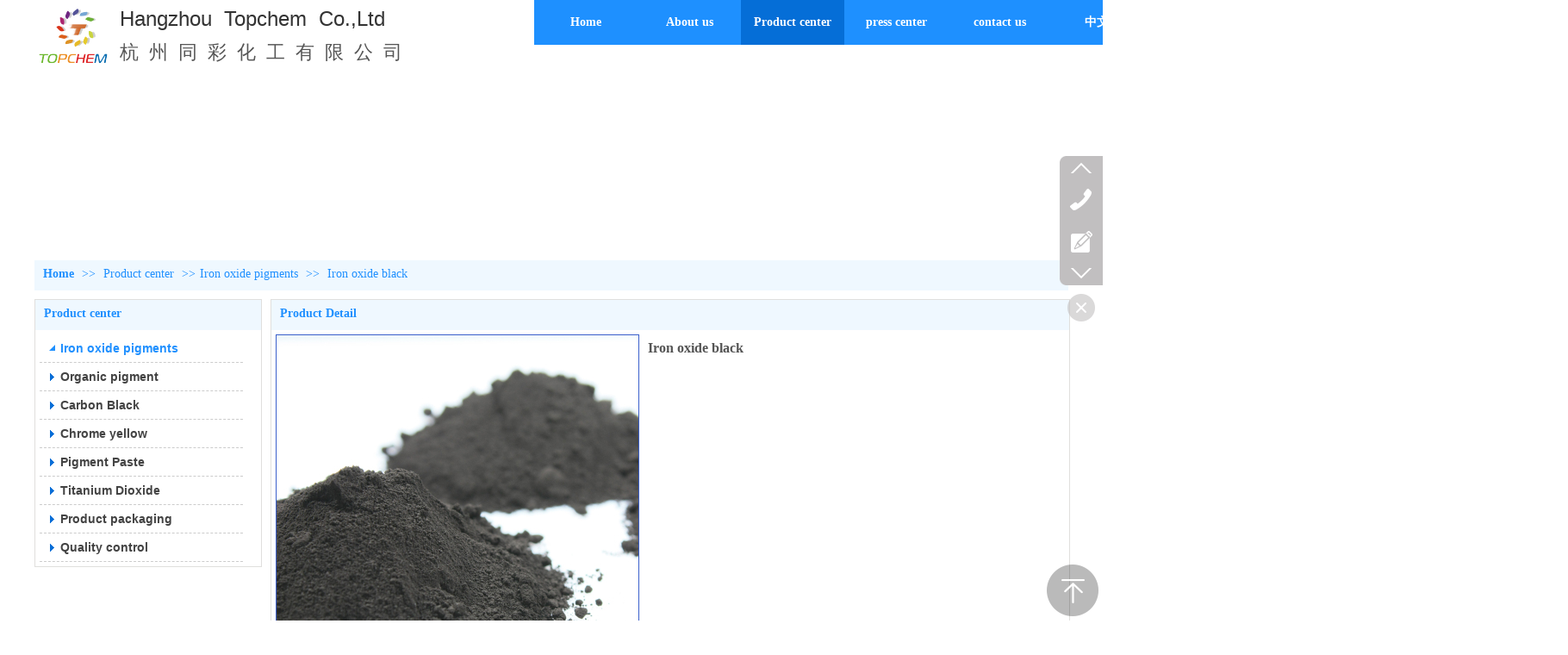

--- FILE ---
content_type: text/html;charset=gbk
request_url: http://en.chntopchem.com/hztongcai01/products/18037405.html
body_size: 14279
content:
<!DOCTYPE html PUBLIC "-//W3C//DTD XHTML 1.0 Transitional//EN" "http://www.w3.org/TR/xhtml1/DTD/xhtml1-transitional.dtd">
<html xmlns="http://www.w3.org/1999/xhtml">
<head>
    <meta http-equiv="x-ua-compatible" content="IE=edge" />
    <meta http-equiv="Content-Type" content="text/html; charset=utf-8" />
    <meta name="renderer" content="webkit|ie-comp|ie-stand">
    <meta charset="UTF-8">
    <meta name="applicable-device" content="pc" />
        <title>Iron oxide black-杭州同彩化工有限公司</title>
    <meta name="keywords" content="Iron oxide black,杭州同彩化工有限公司" />
    <meta name="description" content="杭州同彩化工有限公司Provide enterprisesIron oxide black,Iron oxide blackPrice,Iron oxide blackParametersRelated Information." />
    <meta name="author" content="杭州同彩化工有限公司" />

    
            
                <script type="text/javascript" src="/ueditor/ueditor.parse.js"></script>
                    <script type="text/javascript" src="/plugins/public/js/cookies.js"></script>
    <script src="/plugins/public/js/jquery-1.12.4.min.js"></script>
    <script src="/plugins/public/js/jquery-migrate-1.4.1.min.js"></script>
            
    <style>
 .ev_zhichi {display: none;}
 
</style>
<script type="text/javascript" src="/Language/En/Language.js?0321"></script>            
    </head>
<body    data-chid="23073384" data-operate="1" data-bigclassid="10" data-type="10" data-hyid="0" id="webBody"  data-copyid="0" data-copyuserid="1945271" >
<div class="wrapper wrapper-1200" id="wrapper">
    
<script type="text/javascript" src="/Language/En/Language.js?0321"></script>
<script type="text/javascript">
    var ev123_no_edit = '';
    var user_name = 'hztongcai01';
    var isTj = '1';
    var user_level = 3;
    var agent_id = 0;
    var channel_type = 10;
    var channel_id = 23073384;
    var userSiteWidth = 1200;
    var is_action = false;
    var isParentWindow = false;
    var rowIds = "119,85,86,16,17";
    var MJsData = {};
    var CURRENCY_SIGN = '￥';
    var tncode_div = null;
    var ALIYUN_OSS_DOMAIN = "/";


    var GData = {
        SMAlbumIds   : "",
        SMAlbumSysIds: "",
        docSysIds    : "",
        tabAlertStrMs: "",
        allChId     : "23073384",
        wapDomain    : 'en.chntopchem.com',
        end          : null
    };
</script>
                    <link rel="stylesheet" href="/js/ev_popup/skin/skin.min.css?0321" />
<script type="text/javascript" src="/js/ev_popup/ev_popup.min.js?0321"></script>
<script type="text/javascript">
  function createLogin(trespass,userid){
      $.popup({
        type : 5,
        cName : "evPopupOpacity",
        head  : {yes:0},
        shade : {yes : 1, bgColor : '#000', opacity : 0.6, animate : {type : 1 , target : 0.6}, close : false},
        area  : {w:790,h:500},
        con   : {
          src : '/dom/alert_login.php?username=hztongcai01&trespass='+trespass+'&userid='+userid
        }
      });
  }
</script>

    <script type="text/javascript" src="/js/VNew/public.js?0321"></script>
    <script type="text/javascript" src="/plugins/public/js/lightGallery/js/lightgallery-all.min.js?0321"></script>
<link type="text/css" rel="stylesheet" href="/plugins/public/js/lightGallery/css/lightgallery.min.css?0321" />
    <script type="text/javascript" src="/js/VNew/tj/jquery.scrollify.min.js?0321"></script>
    <script type="text/javascript"  charset="UTF-8"  src="/js/VNew/tj/public_fun.js?0321"></script>
<link type="text/css" rel="stylesheet" href="/css/VNew/base.min.css?0321" />
<link type="text/css" rel="stylesheet" href="/css/VNew/animate.min.css?0321" />
<link type="text/css" rel="stylesheet" href="/css/VNew/icon_text/iconfont.min.css?0321" />
<link type="text/css" rel="stylesheet" href="/css/VNew/web_frame.min.css?0321" />
    <link type="text/css" rel="stylesheet" href="/css/VNew/inner_frame.min.css?0321" />
    <link type="text/css" rel="stylesheet" href="/templates/others25/css/skincolor.css?0321" />
<link type="text/css" rel="stylesheet" href="/templates/others25/css/webskin.css?0321" id="webSkinCss"/>
<link type="text/css" rel="stylesheet" href="/css/VNew/web_style/base_module_style.min.css?0321" />
    <link type="text/css" rel="stylesheet" href="/self_define/TJStyle.php?user_id=2028058&all_ch_id=23073384&channel_id=23073384&id=18037405&mids=117,118&token_id=55&random=1768456235" />
        <script type="text/javascript" src="/plugins/public/js/base64.min.js"></script>
    <script type="text/javascript" src="/plugins/public/js/json2.js"></script>
        <script id="languages_jquery_validationEngine_js" type="text/javascript" charset="gb2312" src="/js/posabsolute-jQuery-Validation-Engine-2c29415/js/languages/jquery.validationEngine-en.js?0321"></script>
    
                        <script id="chplayer_min_js" type="text/javascript" charset="utf-8" src="/plugins/public/js/chplayer/chplayer.min.js"></script>
    
    <div class="customModuleRow headPublicModuleRow customModuleRowAbsolute "  id="row_16"    data-animated="0" >
        
        
        <div class="customModuleRowInner">
            <div class="CModulePA" style="height:0px;">
                    <div  data-fixed="0" data-fixedx="-1"  id="evMo_kXOxs" class="ev-module-edit"  style="width:382px; height:124px; left:99px; top:6px; z-index:1;">
        <div class="ev-module-text ev-module-edit-box"  id="Mo_kXOxs">
           <h2 class="ev-text-title-2"><span style="font-size:24px;"><span style="color:#999999;"><span style="color:#333333;font-family:Arial, &quot;font-size:24px;background-color:#FFFFFF;">Hangzhou&nbsp; Topchem&nbsp; Co.,Ltd</span></span></span></h2><p><span style="font-size:24px;"><span style="color:#999999;"><span style="color:#333333;font-family:Arial, &quot;font-size:24px;background-color:#FFFFFF;"><br></span></span></span></p>
        </div>
    </div>    <div  data-fixed="0" data-fixedx="-1"  id="evMo_xgDR6" class="ev-module-edit"  style="width:83px; height:70px; left:3px; top:6px; z-index:2;">
        <div class="ev-module-edit-box "  id="Mo_xgDR6">
            
                <div class="ev-pic ev-pic-1 " >
                    <img   src=""     class="default-img lazy-loading"  data-original-src="https://jzweb-wy4.oss-cn-hangzhou.aliyuncs.com/u/2028058/module/simplepicbackground/2028058/415/829815_1616576416.png?x-oss-process=image/resize,m_fixed,w_83,h_70,limit_0"  />
                    
                </div>
            
        </div>
    </div>    <div  data-fixed="0" data-fixedx="-1"  id="evMo_QF0G6" class="ev-module-edit"  style="width:331px; height:36px; left:99px; top:47px; z-index:3;">
        <div class="ev-module-text ev-module-edit-box"  id="Mo_QF0G6">
           <h2 class="ev-text-title-2"><span style="font-size:22px;">杭&nbsp; 州&nbsp; 同&nbsp; 彩&nbsp; 化&nbsp; 工&nbsp; 有&nbsp; 限&nbsp; 公&nbsp; 司</span></h2>
        </div>
    </div>
            </div>
        </div>
    </div>
    
<link type="text/css" rel="stylesheet" id="sliding_verification_style_css" href="/plugins/public/js/slidingVerification/sliding_verification_style.css?0321" />
<script type="text/javascript" id="sliding_tn_code_js" src="/plugins/public/js/slidingVerification/sliding_tn_code.js?0321"></script>
<script type="text/javascript">
    
        function userUserLoginInfo() {
        return true;
    }
    </script>
<div class="fullSubNavBox" id="fullSubNavBox">
    
</div>
<div class="headFullXY" id="headFullXY">
    <div style="padding-top:1px; margin-bottom: -1px;"></div>
    
    
        <div class="absoluteModuleWrap" id="absolute_module_wrap" data-attr="l:80,h:0,c:0">
        <div class="absoluteModuleInner" id="absolute_module_inner">
            
                                
        
                        <div class="webNav" id="web_nav"  data-l="p:3,l:580,t:0,w:1200,wt:0"  style="  left: 580px; top: 0px; position:absolute; "  data-fixed="0" data-fixedx="-1"  data-numberflag="1" data-number="7"  data-sublayout="1">
<div class="navInner">
    <div class="nav nav_1000" id="nav" style="width:auto;" >
        <i class="NLeft"></i>
        <i class="NRight"></i>
        <div class="NMainBg"></div>
        <div class="NCenter">
          <dl class="NMain">
                        <dd  class="NItem NFirst"  data-subid="">
                <table class="NItemTable"><tr><td class="NItemL"></td><td class="NItemM">
                <a title="Home" href="/" ><span>Home</span></a>
                </td><td class="NItemR"></td></tr></table>            </dd>
        	<dd  class="NLine"></dd>
            
                                    <dd class="NItem "  data-subid="">
                <table class="NItemTable"><tr>
                    <td class="NItemL"></td>
                    <td class="NItemM"><a href="/hztongcai01/bk_23073060.html"  title="About&nbsp;us">
                        <span>About&nbsp;us</span>
                    </a></td>
                    <td class="NItemR"></td>
                </tr></table>
                
            </dd>
            <dd class="NLine"></dd>                        <dd class="NItem  NItemCur"  data-subid="">
                <table class="NItemTable"><tr>
                    <td class="NItemL"></td>
                    <td class="NItemM"><a href="/hztongcai01/products/23073384_0_0_1.html"  title="Product&nbsp;center">
                        <span>Product&nbsp;center</span>
                    </a></td>
                    <td class="NItemR"></td>
                </tr></table>
                
            </dd>
            <dd class="NLine"></dd>                        <dd class="NItem "  data-subid="">
                <table class="NItemTable"><tr>
                    <td class="NItemL"></td>
                    <td class="NItemM"><a href="/hztongcai01/vip_doc/23073061_0_0_1.html"  title="press&nbsp;center">
                        <span>press&nbsp;center</span>
                    </a></td>
                    <td class="NItemR"></td>
                </tr></table>
                
            </dd>
            <dd class="NLine"></dd>                        <dd class="NItem "  data-subid="">
                <table class="NItemTable"><tr>
                    <td class="NItemL"></td>
                    <td class="NItemM"><a href="/hztongcai01/bk_23073062.html"  title="contact&nbsp;us">
                        <span>contact&nbsp;us</span>
                    </a></td>
                    <td class="NItemR"></td>
                </tr></table>
                
            </dd>
            <dd class="NLine"></dd>                        <dd class="NItem "  data-subid="">
                <table class="NItemTable"><tr>
                    <td class="NItemL"></td>
                    <td class="NItemM"><a href="http://www.chntopchem.com/" target="_blank"  title="中文版">
                        <span>中文版</span>
                    </a></td>
                    <td class="NItemR"></td>
                </tr></table>
                
            </dd>
                                    
                    </dl>
      </div>
    </div>
</div>
</div>
                            </div>
</div>
        <div class="header" id="header"  data-fixed="0" data-fixedx="-1"  >
    <div class="headerInner">
        <div class="headerBg"></div>
        <div class="headerConArea"><div class="headerCon" style="height:80px;" ></div></div>
    </div>
    </div>
    
        <div class="nav-wrap" id="navWrap">
            </div>
    
    
        </div>

<div class="mainContainer q " id="main_container">

    <div class="addContainer q" id="add_container" data-attr="h:0">
                                <div class="customModuleRow customModuleRowAbsolute customModuleRowFullX"  id="row_119"    data-animated="0" >
        
        
        <div class="customModuleRowInner">
            <div class="CModulePA" style="height:222px;">
                
            </div>
        </div>
    </div>
                            <div class="customModuleRow "  id="row_85"  >
            <div class="customModuleRowInner">
        <div class="TitleModule">
                                                                                    <div data-width="0"    class="customModule"  >
            <div data-width="0"   class="Mo copyHMo_1239698_4" data-classname="copyHMo_1239698_4" id="Mo_50" >
            <table class="MoT"><tbody>
                <tr>
                    <td class="MoTL"></td>
                    <td class="MoTM"></td>
                    <td class="MoTR"></td>
                </tr>
                </tbody></table>
            <table class="MoHead "><tbody>
                <tr>
                    <td class="MoHeadL"></td>
                    <td valign="top" class="MoHeadM">
                        <table class="MoName">
                            <tbody>
                            <tr>
                                <td valign="top" class="MoNameL"></td>
                                <td valign="top" class="MoNameM">
                                                                        <strong class="NameTxt">    <span class="ContainerCrumbs">
        <b class="firstFont"><a href="/">Home</a></b>
        <em>&gt;&gt;</em>
        <b>
            <a href="/hztongcai01/products/23073384_0_0_1.html">
                Product center
            </a>
        </b>
        <em>&gt;&gt;</em><b><a href="/hztongcai01/products/23073384_5887499_0_1.html">Iron oxide pigments</a></b>
        
        
        <em>&gt;&gt;</em>
        <b>Iron oxide black</b>
    </span></strong>
                                                                    </td>
                                <td valign="top" class="MoNameR"></td>
                            </tr>
                            </tbody>
                        </table>
                        <span class="MoMore">
                                                                            </span>
                    </td>
                    <td class="MoHeadR"></td>
                </tr>
                </tbody></table>

            
            <table class="MoB"><tbody>
                <tr>
                    <td class="MoBL"></td>
                    <td class="MoBM"></td>
                    <td class="MoBR"></td>
                </tr>
                </tbody></table>
            </div>
            </div>
                                                                    </div>
    </div>
</div>
                        <div class="customModuleRow "  id="row_86"  >
            <div class="customModuleRowInner">
        <div class="CModulePC">
                                                <div class="CModulePCLeft PCLeft" data-width="274" style="width:274px;">                                    <div data-width="264"  style="width:264px; "  class="customModule"  >
            <div data-width="262"  style="width:262px; " class="Mo copyMo_1239698_1" data-classname="copyMo_1239698_1" id="Mo_51" >
            <table class="MoT"><tbody>
                <tr>
                    <td class="MoTL"></td>
                    <td class="MoTM"></td>
                    <td class="MoTR"></td>
                </tr>
                </tbody></table>
            <table class="MoHead "><tbody>
                <tr>
                    <td class="MoHeadL"></td>
                    <td valign="top" class="MoHeadM">
                        <table class="MoName">
                            <tbody>
                            <tr>
                                <td valign="top" class="MoNameL"></td>
                                <td valign="top" class="MoNameM">
                                                                        <strong class="NameTxt"><a >Product center</a></strong>
                                                                    </td>
                                <td valign="top" class="MoNameR"></td>
                            </tr>
                            </tbody>
                        </table>
                        <span class="MoMore">
                                                                            </span>
                    </td>
                    <td class="MoHeadR"></td>
                </tr>
                </tbody></table>

                        <table class="MoBody"><tbody>
                <tr>
                    <td class="MoBodyL"></td>
                    <td valign="top" class="MoBodyM">
                        <div data-width="236"  style="width:236px; " class="MoBodyC">
                            <div class="sidebarLists catalogList">
        <dl class="oneClassList">
           <dt class="oneClassT  oneClassTopen ">
    <div class="oneClassTinner">
        <a   href="/hztongcai01/products/23073384_5887499_0_1.html">
            <code class="open"></code>
            <span>
                Iron oxide pigments
            </span>
        </a>
    </div>
</dt><dd class="oneClassC oneClassCopen"><dl class="twoClassList"></dl></dd><dt class="oneClassT ">
    <div class="oneClassTinner">
        <a   href="/hztongcai01/products/23073384_5887498_0_1.html">
            <code class="open"></code>
            <span>
                Organic pigment
            </span>
        </a>
    </div>
</dt><dt class="oneClassT ">
    <div class="oneClassTinner">
        <a   href="/hztongcai01/products/23073384_5887497_0_1.html">
            <code class="open"></code>
            <span>
                Carbon Black
            </span>
        </a>
    </div>
</dt><dt class="oneClassT ">
    <div class="oneClassTinner">
        <a   href="/hztongcai01/products/23073384_5887496_0_1.html">
            <code class="open"></code>
            <span>
                Chrome yellow
            </span>
        </a>
    </div>
</dt><dt class="oneClassT ">
    <div class="oneClassTinner">
        <a   href="/hztongcai01/products/23073384_5887495_0_1.html">
            <code class="open"></code>
            <span>
                Pigment Paste
            </span>
        </a>
    </div>
</dt><dt class="oneClassT ">
    <div class="oneClassTinner">
        <a   href="/hztongcai01/products/23073384_5887494_0_1.html">
            <code class="open"></code>
            <span>
                Titanium Dioxide
            </span>
        </a>
    </div>
</dt><dt class="oneClassT ">
    <div class="oneClassTinner">
        <a   href="/hztongcai01/products/23073384_5887493_0_1.html">
            <code class="open"></code>
            <span>
                Product packaging
            </span>
        </a>
    </div>
</dt><dt class="oneClassT ">
    <div class="oneClassTinner">
        <a   href="/hztongcai01/products/23073384_5887490_0_1.html">
            <code class="open"></code>
            <span>
                Quality control
            </span>
        </a>
    </div>
</dt>
        </dl>
    </div>
                                    </div>
            </td>
            <td class="MoBodyR"></td>
            </tr>
            </tbody></table>
            
            <table class="MoB"><tbody>
                <tr>
                    <td class="MoBL"></td>
                    <td class="MoBM"></td>
                    <td class="MoBR"></td>
                </tr>
                </tbody></table>
            </div>
            </div>
                                                            </div>
                                                            <div class="CModulePCLeft PCRight" data-width="936" style="width:936px;">                        <div data-width="926"  style="width:926px; "  class="customModule"  >
            <div data-width="926"  style="width:926px; " class="Mo copyMo_1239698_3" data-classname="copyMo_1239698_3" id="Mo_52" >
            <table class="MoT"><tbody>
                <tr>
                    <td class="MoTL"></td>
                    <td class="MoTM"></td>
                    <td class="MoTR"></td>
                </tr>
                </tbody></table>
            <table class="MoHead "><tbody>
                <tr>
                    <td class="MoHeadL"></td>
                    <td valign="top" class="MoHeadM">
                        <table class="MoName">
                            <tbody>
                            <tr>
                                <td valign="top" class="MoNameL"></td>
                                <td valign="top" class="MoNameM">
                                                                        <strong class="NameTxt"><a >Product Detail</a></strong>
                                                                    </td>
                                <td valign="top" class="MoNameR"></td>
                            </tr>
                            </tbody>
                        </table>
                        <span class="MoMore">
                                                                            </span>
                    </td>
                    <td class="MoHeadR"></td>
                </tr>
                </tbody></table>

                        <table class="MoBody"><tbody>
                <tr>
                    <td class="MoBodyL"></td>
                    <td valign="top" class="MoBodyM">
                        <div data-width="926"  style="width:926px; " class="MoBodyC">
                            <div class="p-details-area q">
        <input type="hidden" id="currency" value=""/>
        <div class="p-details-attr-warp " id="pDetailsAttrWarp">
            <div class="p-details-attr">
                    <div class="p-details-title" id="pDetailsTitle">
        <div class="pro-title">
            <h1 class="h1-title">
                Iron oxide black
            </h1>
        </div>
    </div>
    
                
                
                
                
                
                
                
                
                
                    <div class="p-standard-list" id="pStandardList">
        <div class="classify-module" id="choose" data-ids="">
            
            
        </div>
    </div>
    <input type="hidden" value="No price" id="zero"/>
    <script language="javascript">
        $(function(){
            

            $("#pStandardList .small-classify").on("click", function() {
                $("#inner_nowBuy,#inner_addCat").addClass("but-desabled").attr("data-noclick",1);

                $("#pro_num").val($("#Minimum_ord").val());
                $(this).siblings().removeClass('classify-cur');
                $(this).addClass('classify-cur');
                var tmp_val=$(this).find("a").html();
                $(this).parent().find("input:hidden").val(tmp_val);
                
            });
        });
    </script>
                
                
                
                
                
            </div>
        </div>
    <div class="p-preview-1 p-preview-no-small-pic" id="pPreview">
    <div class="preview">
        
        <div class="pic-module show-big-pic" >
            <div class="pics collect_p">
                <div class="pic">
                    <em class="hook"></em>
                    <img src="/images/VNew/loading-wait-bg.gif"  bsrc="https://jzweb-wy4.oss-cn-hangzhou.aliyuncs.com/u/2028058/product/416/831780_1616988224.jpg?x-oss-process=image/resize,m_lfit,w_800,h_800,limit_0" id="big_pic_guige"/>
                </div>
                
            </div>
            
        </div>
        <div class="small-pic-list-area">
            <span data-action="left" class="move-btn left-move-btn" id="pro_preview_Lbut"></span>
            <span data-action="right" class="move-btn right-move-btn" id="pro_preview_Rbut"></span>
            <div class="pic-text-list-module small-pic-list">
                <ul class="q">
                        <li class="liCur">
        <div class="inner">
            <div class="pics">
                <div class="pic">
                    <em class="hook"></em>
                    <img src="/images/VNew/loading-wait-bg.gif" data-imgsrc="https://jzweb-wy4.oss-cn-hangzhou.aliyuncs.com/u/2028058/product/416/831780_1616988224.jpg?x-oss-process=image/resize,m_lfit,w_800,h_800,limit_0" />
                </div>
            </div>
        </div>
    </li>
                </ul>
            </div>
        </div>
    </div>

        <div class="p-preview-number-area">
        
            <div class="p-preview-share">
        <div class="bsync-custom icon-long-orange">
                <div class="bshare-custom">
    <div class="bsPromo bsPromo2"></div>
    <a title="分享到微信" class="bshare-weixin" href="javascript:void(0);"></a>
    <a title="分享到朋友网" class="bshare-qqxiaoyou" href="javascript:void(0);"></a>
    <a title="分享到QQ空间" class="bshare-qzone"></a>
    <a title="分享到新浪微博" class="bshare-sinaminiblog"></a>
    <a title="更多平台" class="bshare-more bshare-more-icon more-style-addthis">
    </a>
    </div>
    
        </div>
    </div>
    </div>
</div>
<script type="text/javascript">wsf.innerPreview("#pPreview");</script>
  </div>
  
  
  
  
      <div class="p-tab-show-detail" id="pTabShowDetail">
        <div class="tab-switch-module">
            <div class="tab-switch-t">
                <ul class="q">
                    <li class="tab-t-item"><span class="active">DETAILS</span></li>
                </ul>
            </div>
            <div class="tab-switch-c">
                    <div class="tab-c-item tab-c-item-active">
        <div class="show-details-article editor_content_air">
            <p><img src="https://jzweb-wy4.oss-cn-hangzhou.aliyuncs.com/u/2028057/ueditor/image/1015/2028057/1616573461949756.jpg" style="width: 100%" title="1616573461949756.jpg" alt="黑.jpg"/></p> 
        </div>
    </div>
            </div>
        </div>
    </div>
    <script type="text/javascript">
        if ($("#pTabShowDetail .tab-switch-module .q li").length == 0) {
            $("#pTabShowDetail .tab-switch-module").css('display','none');
        }
    </script>
      <script type="text/javascript" src="/include/template_fn.js?1242338"></script>
    <script type="text/javascript">
      $(function(){
          $(".relatedPro").hover(function(){
              $(this).find(".left-but,.right-but").stop(true,true).fadeIn(500);
          },function(){
              $(this).find(".left-but,.right-but").stop(true,true).fadeOut(500);
              });
          });
        flow_pro();
      </script>
      <div class="p-related-list head-body-module head-body-module-2" id="pRelatedList_1" data-attr="mt:6">
        <div class="hb-head">
            <strong class="hb-head-name">相关产品</strong>
        </div>
        <div class="hb-body">
            <div class="hb-body-inner">
                <div class="manual-move-module">
                    <em class="prev-move" data-id="prev"></em>
                    <em class="next-move" data-id="next"></em>
                    <div class="manual-move-body">
                        <div class="pic-text-list-module">
                            <ul class="q">
                                    <li>
        <div class="inner">
            <a class="pics" href="/hztongcai01/products/18038637.html">
                <div class="pic">
                    <table>
                        <tr>
                            <td>
                                <img src="https://jzweb-wy4.oss-cn-hangzhou.aliyuncs.com/u/2028058/product/418/834424_1617798918.jpg?x-oss-process=image/resize,m_lfit,w_200,h_200,limit_1">
                            </td>
                        </tr>
                    </table>
                </div>
            </a>
            <div class="pic-attr">
                
                <h3 class="pic-title">
                    <a href="/hztongcai01/products/18038637.html">Iron oxide yellow</a>
                </h3>
            </div>
        </div>
    </li>    <li>
        <div class="inner">
            <a class="pics" href="/hztongcai01/products/18037413.html">
                <div class="pic">
                    <table>
                        <tr>
                            <td>
                                <img src="https://jzweb-wy4.oss-cn-hangzhou.aliyuncs.com/u/2028058/product/418/834421_1617798798.jpg?x-oss-process=image/resize,m_lfit,w_200,h_200,limit_1">
                            </td>
                        </tr>
                    </table>
                </div>
            </a>
            <div class="pic-attr">
                
                <h3 class="pic-title">
                    <a href="/hztongcai01/products/18037413.html">Iron oxide brown</a>
                </h3>
            </div>
        </div>
    </li>    <li>
        <div class="inner">
            <a class="pics" href="/hztongcai01/products/18037412.html">
                <div class="pic">
                    <table>
                        <tr>
                            <td>
                                <img src="https://jzweb-wy4.oss-cn-hangzhou.aliyuncs.com/u/2028058/product/416/831792_1616988494.jpg?x-oss-process=image/resize,m_lfit,w_200,h_200,limit_1">
                            </td>
                        </tr>
                    </table>
                </div>
            </a>
            <div class="pic-attr">
                
                <h3 class="pic-title">
                    <a href="/hztongcai01/products/18037412.html">iron oxide Orange</a>
                </h3>
            </div>
        </div>
    </li>    <li>
        <div class="inner">
            <a class="pics" href="/hztongcai01/products/18037407.html">
                <div class="pic">
                    <table>
                        <tr>
                            <td>
                                <img src="https://jzweb-wy4.oss-cn-hangzhou.aliyuncs.com/u/2028058/product/416/831784_1616988281.jpg?x-oss-process=image/resize,m_lfit,w_200,h_200,limit_1">
                            </td>
                        </tr>
                    </table>
                </div>
            </a>
            <div class="pic-attr">
                
                <h3 class="pic-title">
                    <a href="/hztongcai01/products/18037407.html">Iron oxide green</a>
                </h3>
            </div>
        </div>
    </li>    <li>
        <div class="inner">
            <a class="pics" href="/hztongcai01/products/18037406.html">
                <div class="pic">
                    <table>
                        <tr>
                            <td>
                                <img src="https://jzweb-wy4.oss-cn-hangzhou.aliyuncs.com/u/2028058/product/416/831783_1616988269.jpg?x-oss-process=image/resize,m_lfit,w_200,h_200,limit_1">
                            </td>
                        </tr>
                    </table>
                </div>
            </a>
            <div class="pic-attr">
                
                <h3 class="pic-title">
                    <a href="/hztongcai01/products/18037406.html">Iron oxide blue</a>
                </h3>
            </div>
        </div>
    </li>    <li>
        <div class="inner">
            <a class="pics" href="/hztongcai01/products/18037404.html">
                <div class="pic">
                    <table>
                        <tr>
                            <td>
                                <img src="https://jzweb-wy4.oss-cn-hangzhou.aliyuncs.com/u/2028058/product/416/831779_1616988224.jpg?x-oss-process=image/resize,m_lfit,w_200,h_200,limit_1">
                            </td>
                        </tr>
                    </table>
                </div>
            </a>
            <div class="pic-attr">
                
                <h3 class="pic-title">
                    <a href="/hztongcai01/products/18037404.html">Iron oxide red</a>
                </h3>
            </div>
        </div>
    </li>
                            </ul>
                        </div>
                    </div>
                </div>
            </div>
        </div>
    </div>
  
  <script type="text/javascript">
    var guige_param='';
    $(function() {
        wsf.userLike(18037405, 10, 'browse', '','browse', "hztongcai01");
    });
  </script>    <script type="text/javascript">
        $(function(){
            $('.Inner_Tab_con .FC_Con2:gt(0)').hide();
        });

        $('.Inner_Tab_tit > ul:not("#docTag")').on('click', 'li', function(){
            if ($(this).hasClass("cur")) {
                return false;
            }

            var iIndex = $(this).index();
            var objParent = $(this).parent().parent();

            objParent.children('ul').children("li").removeClass('cur').eq(iIndex).addClass('cur');
            objParent.next(".Inner_Tab_con").children(".FC_Con2").hide().eq(iIndex).show();
            
        });
    </script>
                                    </div>
            </td>
            <td class="MoBodyR"></td>
            </tr>
            </tbody></table>
            
            <table class="MoB"><tbody>
                <tr>
                    <td class="MoBL"></td>
                    <td class="MoBM"></td>
                    <td class="MoBR"></td>
                </tr>
                </tbody></table>
            </div>
            </div>
                                                            </div>
                                            </div>
    </div>
</div>
        
    
    </div>
</div>
<div class="customModuleRow footPublicModuleRow customModuleRowAbsolute "  id="row_17"    data-animated="0" >
        
        
        <div class="customModuleRowInner">
            <div class="CModulePA" style="height:266px;">
                    <div   style="width:647px; height:50px; left:31px; top:66px; z-index:1;" class="customModule "    >
        <div style="width:647px;  height:50px;" class="Mo copyMo_1945271_1" data-classname="copyMo_1945271_1" id="Mo_16">
            
                <table class="MoT">
                    <tbody>
                        <tr>
                            <td class="MoTL"></td>
                            <td class="MoTM"></td>
                            <td class="MoTR"></td>
                        </tr>
                    </tbody>
                </table>
            
                <table class="MoHead">
        <tbody>
            <tr>
                <td class="MoHeadL"></td>
                <td valign="top" class="MoHeadM">
                    <table class="MoName">
                        <tbody>
                            <tr>
                                <td valign="top" class="MoNameL"></td>
                                <td valign="top" class="MoNameM">
                                    <strong class="NameTxt">
                                            <a  href="###">
                                                标题
                                            </a>
                                    </strong>
                                </td>
                                <td valign="top" class="MoNameR"></td>
                            </tr>
                        </tbody>
                    </table>
                    <span class="MoMore">
                        <a  href="###">More</a>
                    </span>
                </td>
                <td class="MoHeadR"></td>
            </tr>
        </tbody>
    </table>
                <table class="MoBody">
        <tbody>
            <tr>
                <td class="MoBodyL"></td>
                <td valign="top" class="MoBodyM">
                    <div style="width:647px;  height:50px;" class="MoBodyC">
                        <div id="text_listmodule_15529"     data-move="0" data-axis="0" data-speed="0" data-type="0" class="text-list-module text-list-module-1">
  <ol class="q ">
        <li>
        <div class="inner">
            
            <span class="text-list-a">
              <code></code><a class=""  href="###"   title="Home">Home</a>
            </span>
        </div>
    </li>    <li>
        <div class="inner">
            
            <span class="text-list-a">
              <code></code><a class=""  href="/hztongcai01/bk_23073060.html"   title="About us">About us</a>
            </span>
        </div>
    </li>    <li>
        <div class="inner">
            
            <span class="text-list-a">
              <code></code><a class=""  href="/hztongcai01/products/23073384_0_0_1.html"   title="Product center">Product center</a>
            </span>
        </div>
    </li>    <li>
        <div class="inner">
            
            <span class="text-list-a">
              <code></code><a class=""  href="/hztongcai01/vip_doc/23073061_0_0_1.html"   title="press center">press center</a>
            </span>
        </div>
    </li>    <li>
        <div class="inner">
            
            <span class="text-list-a">
              <code></code><a class=""  href="/hztongcai01/bk_23073062.html"   title="contact us">contact us</a>
            </span>
        </div>
    </li>
  </ol>
</div>

                    </div>
                </td>
                <td class="MoBodyR"></td>
            </tr>
        </tbody>
    </table>
            
                <table class="MoB">
                    <tbody>
                        <tr>
                            <td class="MoBL"></td>
                            <td class="MoBM"></td>
                            <td class="MoBR"></td>
                        </tr>
                    </tbody>
                </table>
            
        </div>
    </div>    <div  id="evMo_C1wYlq" class="ev-module-edit"  style="width:168px; height:66px; left:910px; top:25px; z-index:2;">
        <div class="ev-module-text ev-module-edit-box"  id="Mo_C1wYlq">
           <h4 class="ev-text-title-4"><span style="font-size:14px;color:#FFFFFF;"><span style="color:#FFFFFF;font-family:Arial, &quot;font-size:24px;background-color:#FFFFFF;"><span style="font-size: 26px;">conta</span><span style="font-size: 26px;">ct way</span></span></span> </h4>
        </div>
    </div>    <div  id="evMo_6ZLWt" class="ev-module-edit"  style="width:543px; height:110px; left:28px; top:128px; z-index:3;">
        <div class="ev-module-text ev-module-edit-box"  id="Mo_6ZLWt">
           <h1 class="ev-text-title-1"><span style="font-size:16px;"><span style="color:#F3F3F3;line-height:1.7;">Ema</span><span style="color:#F3F3F3;line-height:1.7;">il:</span></span><span style="font-size:16px;color:#F3F3F3;line-height:1.7;">1441018775@qq.com</span></h1><p><span style="font-size:16px;color:#F3F3F3;"><span style="line-height:1.7;">Address: Jianhua science and Technology Industrial Park, 176 Yunxi Road, Tangqi To</span><span style="line-height:1.7;">wn, Yuhang District, Hangzhou City, Zhejiang Province</span><br></span></p><p><span style="font-size:16px;color:#F3F3F3;"><span style="line-height:1.5;"><span style="line-height:1.7;">Copyright: Hangzhou Topchem Co.,Ltd&nbsp; &nbsp;<a href="https://beian.miit.gov.cn/#/Integrated/index" data-ke-src="https://beian.miit.gov.cn/#/Integrated/index" target="_blank"><span style="color:#ffffff;">备案号：浙ICP备11036678号&nbsp;</span></a></span><br></span></span></p>
        </div>
    </div>    <div  id="evMo_ASkwU" class="ev-module-edit"  style="width:295px; height:216px; left:872px; top:72px; z-index:4;">
        <div class="ev-module-text ev-module-edit-box"  id="Mo_ASkwU">
           <h3 class="ev-text-title-3"><span style="font-size:16px;line-height:1.7;color:#F3F3F3;">Sales Department</span><br><span style="font-size:16px;line-height:1.7;color:#F3F3F3;">Contact: Manager Zhang 18606505039</span><br><span style="font-size:16px;line-height:1.7;"><span style="color:#F3F3F3;">Foreign&nbsp;trade&nbsp;Department</span><span style="color:#F3F3F3;"></span></span><br><span style="font-size:16px;line-height:1.7;color:#F3F3F3;"><h3 class="ev-text-title-3"><span style="font-size:16px;line-height:1.7;color:#F3F3F3;">Contact: Manager Wei <span id="__kindeditor_bookmark_start_18__"></span>18969018861<span id="__kindeditor_bookmark_end_19__"></span></span><br><span style="font-size:16px;line-height:1.7;"><span style="color:#F3F3F3;">Technology Department</span><span style="color:#F3F3F3;"></span></span></h3><h3 class="ev-text-title-3"><span style="font-size:16px;line-height:1.7;color:#F3F3F3;">Contact: Manager&nbsp;Jiang&nbsp;13757233155</span><br></h3></span><br></h3>
        </div>
    </div>
            </div>
        </div>
    </div>
                            <center id="c2"></center>
    
    <script type="text/javascript">
    $("body").attr('id','webBody');
    wsf.fullRow.countMoPosition();
</script>
    	<!--online_type==6(2016在线客服)START-->
	<script language="JavaScript" src="/js/new_online_2016.js?0321"></script>
	<link href="/css/new_online2016/sidebar_style.css" rel="stylesheet" type="text/css" />
	<link href="/css/new_online2016/sidebar_color4/sidebar_color.css" rel="stylesheet" type="text/css" />
	<div id="onService_panel" class="qq_onService_panel">
		<div class="sidebar2_Mo">
			<div class="sidebar2_list">
				<div class="sidebar2_listT ie_w">
					<div class="list_c"></div>
				</div>
				<div class="sidebar2_listC">
					<a id="prev_btn" class="prev_btn" href="###">
						<img src="/images/new_online2016/prev_icon.png">
					</a>
					<ul class="function_list">
					<!---电话-->
                        						<li class="list">
							<a class="tel_icon" href="###"></a>
							<div class="lxwm_tel alt_c" style="right: -178px; opacity: 0;">
								<div class="sidebar2_listT">
									<div class="list_c"></div>
								</div>
								<div class="lxwm_c alt_bg">
									<h2 class="lxwm_tit">Telephone</h2>
									<ul class="lxwm_list clearfix">
																					<li>13706826773</li>																														</ul>
								</div>
								<div class="sidebar2_listB">
									<div class="list_c"></div>
								</div>
							</div>
						</li>
						                        <!---QQ-->
												<!---二维码-->
																		<li class="list">
							<a class="edit_icon" href="###"></a>
							<div class="explain_text alt_c" style="right: -106px; opacity: 0;">
								<div class="sidebar2_listT">
									<div class="list_c"></div>
								</div>
								<div class="explain_c alt_bg">
									<a href="/self_define/guest_book.php?username=hztongcai01">
									<em>Feedback</em></a>
								</div>
								<div class="sidebar2_listB">
									<div class="list_c"></div>
								</div>
							</div>
						</li>
												<!-- 发送邮件 -->
																	</ul>
					<a id="next_btn" class="next_btn" href="###">
						<img src="/images/new_online2016/next_icon.png">
					</a>
				</div>
				<div class="sidebar2_listB ie_w">
					<div class="list_c"></div>
				</div>
			</div>
			<div class="sidebar2_state">
				<a id="state_btn" href="###" class=""></a>
			</div>
		</div>
	</div>
	<!--END-->



    
    <a class="backTop_Z" id="backTop" onclick="backTop();" href="javascript:void(0);"></a>
<!-- END -->
<script type="text/javascript">
window.onscroll=function(){
    var winTop_1=document.documentElement.scrollTop;
    var winTop_2=document.body.scrollTop;
    var winTop;
    (winTop_1>winTop_2)?winTop=winTop_1:winTop=winTop_2;
    if(winTop>0){
        $("#backTop").css({'display':'block'});
    }
    if(winTop == 0){
        $("#backTop").css({'display':'none'});
    }
}


</script>

<script type="text/javascript">
    var ev_log_userid = '2028058';
    var is_edit='1';
    var channel_id='23073384';
    var hide_qu_ids=[];
    var hide_qu_ids_seted=[];
    var hide_big_qu_ids=[];
    var is_move=0;
</script>
<script src="/plugins/public/js/md5.js"></script>
<script src="/js/site_stats.js" id="SiteStats" data-val="0"></script>


        
	                                                        <script type="text/javascript" src="/js/VNew/pc/self_edit_public.js?0321"></script>
                                <script type="text/javascript" src="/include/self_edit_set.js?0321"></script>
                                    	                <script language="javascript">

	$(function() {
				$("a[href$='#_blank']").attr('target','_blank');
				//$("a[href^='http://']").attr('target','_blank');
		$("a[href$='#_blank']").each(function(){
			var tmp_url=$(this).attr('href').slice(0,-7);
			$(this).attr('href',tmp_url);
		});
		$(".Container_edit").attr('target','_top');

		$(".editor_content_air").find('img').each(function(){
			var that = $(this),
					thatp = that.parents(".editor_content_air").parent();
			if(that.width() > thatp.width()){
				that.wrap('<div style="width:100%; overflow-y:auto;"></div>');
			}
		});

	});
</script>


  <!--启动百度自动推送功能-->
  <script>
      (function(){
          var bp = document.createElement('script');
          var curProtocol = window.location.protocol.split(':')[0];
          if (curProtocol === 'https') {
              bp.src = 'https://zz.bdstatic.com/linksubmit/push.js';
          }
          else {
              bp.src = 'http://push.zhanzhang.baidu.com/push.js';
          }
          var s = document.getElementsByTagName("script")[0];
          s.parentNode.insertBefore(bp, s);
      })();
  </script>


    
    
    <script type="text/javascript">
        $(function() {
            $("body").on("click", ".fieldTypeUploadFile", function() {
                var id = $(this).data("id");
                if (!id) {
                    return false;
                }

                $.popup({
                            type: 5,
                            head: {"text": $(this).data("name")},
                            area: {w: 600, h: 400},
                            con : {
                                src: "/dom/FormFile.php?username=hztongcai01&field_id="+ id
                            }
                        });
            });
        });

        function updateFormFieldUploadfile(fieldId, filePath) {
            jQuery("#field_"+ fieldId).validationEngine('hide')
            $("#field_"+ fieldId).css("background-image", "none");
            $("#field_"+ fieldId).val(filePath);
        }
    </script>

    
        
<link href="/css/login_alert.css" rel="stylesheet" type="text/css" />
<div class="alert_bg_color" style="display:none;" id="alertBgColor"></div>
<form action="/dom/action/ajax_denglu.php?username=hztongcai01"  method="post"  name="myfrom" id="myfrom">
    <input type="hidden" name="wap" value="0">
    <input type="hidden" value="" name="trespass" id="trespass" />
    <input type="hidden" id="loginType" name="login_type" value="0">
    <div class="alert_bg_con" id="alertBgCon">
        <a href="###" class="alert_Close" onclick="close_login_alert()">×</a>
            <div class="nom_login_div" >
            <div class="alert_title">账号登录</div>
            <div class="number_login" style="height:0px">
                            </div>
            <div class="border_div">
                <input name="login_name" id="login_name" onblur="check_name()" type="text" placeholder="您的账号" class="input3" />
            </div>
            <div class="ev_empy"><p id="loginnameError" class="hint"></p></div>
            <div class="border_div">
                <input name="login_pwd" id="login_pwd" onblur="check_pwd()" type="password" placeholder="您的密码"  class="input3 input4"/>
            </div>
            <div class="ev_empy"><p id="pwdError" class="hint"></p></div>
            <div class="border_div1">
                <input name="validatecode_1"  id="validateCode_1" type="text" onblur="check_validate_1()" class="input5" placeholder="验证码" />
                <p><a href="javaScript:getVcode5()" class="a-img" title="看不清单机换一张"><img src="/include/captcha/captcha.php" id="vCodesrc_2" name="vCodesrc_2" width="100%" height="100%" /></a></p>
            </div>
            <div class="ev_empy"><p id="validateCodeError_1" class="hint"></p></div>
        </div>
        <div class="wx-code-div" id="wxCodeLogin">
            <div class="iframe-inner"></div>
        </div>
        <div class="login-button-area" id="loginButtonArea">
            <a href="###" class="login_a" onclick="login_alert_submit(this)">登录</a>
            <div class="pwd">
                <a href="/dom/get_password.php?username=hztongcai01" class="pwd1" >忘记密码</a>
                <a href="/dom/zhuce.php?username=hztongcai01&trespass=" class="pwd2">立即注册</a>            </div>
            
            <div class="Other_div" id="Other_div1">
                <span><em style="background-color:#f8f8f8;">更多登录方式</em></span>
                <div class="Other_a">
                                                    <a href="javascript:;" class="wx-code-div-back-btn" onclick="change_login(1)" alt="账号密码登录" title="账号密码登录"><img src="/images/wap/login/pc_login.png"></a>
                </div>
            </div>
      
        </div>
    </div>
</form>

<script type="text/javascript">
$(function(){
    var other_Leng = $(".Other_div .Other_a_d").length;
    if (other_Leng == 1){
        $(".Other_div a").css("margin","0 60px");
    }else if (other_Leng == 0){
        $(".Other_div").remove();
    }
})

function pc_login_alert(){
    // getVcode4();
    $("#alertBgColor").show();
    $("#alertBgCon").show();
}

function close_login_alert(){
    $("#alertBgColor").hide();
    $("#alertBgCon").hide();
}
function change_login(states){
    if (states == 1){
        $("#loginType").val(0);
        $("#alertBgCon").css("min-height","480px");
        $(".phone_login_div").hide();
        $(".nom_login_div").show();
        $("#wxCodeLogin").hide();
        $("#loginButtonArea").find(".login_a,.pwd,.phone_qq_btn,.phone_weixin_btn").show().end().find('.wx-code-div-back-btn').css('display','none');
        getVcode5();
    }else if(states == 0){
        $("#loginType").val(1);
        $("#alertBgCon").css("min-height","450px");
        $(".phone_login_div").show();
        $(".nom_login_div").hide();
        $("#wxCodeLogin").hide();
        $("#loginButtonArea").find(".login_a,.pwd,.phone_qq_btn,.phone_weixin_btn").show().end().find('.wx-code-div-back-btn').css('display','none');
         getVcode4();
    }else if(states == 3){
        var wxCodeLogin = $("#wxCodeLogin");
        $("#alertBgCon").css("min-height","450px");
        $(".phone_login_div").hide();
        $(".nom_login_div").hide();
        $("#loginButtonArea").find(".login_a,.pwd,.phone_qq_btn,.phone_weixin_btn").hide().end().find('.wx-code-div-back-btn').css('display','inline-block');
        wxCodeLogin.show();
        if(!wxCodeLogin.data('ifreame')){
            wxCodeLogin.find('.iframe-inner').append('<iframe frameborder="0" src="/dom/pc_wx_login.php?username=hztongcai01&wap=1&alert=1&url_trespass=' + window.location.href+'"></iframe>');
            wxCodeLogin.data('ifreame',1);
        }
        getVcode5();
    }
}

function check_mobile_alert(){
    var mobile = $.trim($('#mobile_alert').val());
    var mobileErro = $('#mobileError');
    var mobileReg = /^0{0,1}1[3|4|5|7|8]\d{9}$/;
    if (!mobile) {
        mobileErro.css("height","25px");
        mobileErro.html('<span class="error">手机号不能为空！</span>');
        return false;
    } else if(mobileReg.test(mobile)==false){
        mobileErro.css("height","25px");
        mobileErro.html('<span class="error">手机号为11位数字！</span>');
        return false;
    }else{
        mobileErro.css("height","0px");
        mobileErro.html('');
        return true;
    }
}

function check_mobileCode(){
    var mobilecode = $.trim($('#mobilecode').val());
    var mobileCodeError = $('#mobileCodeError');
    if (!mobilecode) {
        mobileCodeError.css("height","25px");
        mobileCodeError.html('<span class="error">短信验证码不能为空！</span>');
        return false;
    }else{
        mobileCodeError.css("height","0px");
        mobileCodeError.html('');
        return true;
    }
}

function check_name(){
    var username = $.trim($('#login_name').val());
    var usernameError = $("#loginnameError");
    var namecheckstr = /^(\w){6,20}$/;
    if (username.length == 0) {
        usernameError.css("height","25px");
        usernameError.html('<span class="error">账号不能为空！</span>');
        return false;
    }else if(namecheckstr.test(username)==false){
        usernameError.css("height","25px");
        usernameError.html('<span class="error">账号为6-20个字符(字母/数字/下划线)！</span>');
        return false;
    }else{
        usernameError.css("height","0px");
        usernameError.html('');
        return true;
    }
}

function check_pwd(){
    var password = $.trim($('#login_pwd').val());
    var pwdError = $("#pwdError");
    var namecheckstr = /^(\w){6,20}$/;
    if (password.length == 0) {
        pwdError.css("height","25px");
        pwdError.html('<span class="error">密码不能为空！</span>');
        return false;
    }else if(namecheckstr.test(password)==false){
        pwdError.css("height","25px");
        pwdError.html('<span class="error">密码为6-20个字符(字母/数字/下划线)！</span>');
        return false
    }else{
        pwdError.css("height","0px");
        pwdError.html('');
        return true;
    }
}

function check_validate(){
    var validatecode = $.trim($('#validateCode').val());
    var validateCodeError = $("#validateCodeError");
    if (validatecode.length == 0) {
        validateCodeError.css("height","25px");
        validateCodeError.html('<span class="error">验证码不能为空！</span>');
        return false;
    }else{
        var return_int = 1;
        var date = new Date();
        var url = "/dom/ajax_captcha.php?ajax=1&captcha="+validatecode+"&t="+date.getTime();
        $.ajaxSetup (
        {
            async: false
        });    
        $.post(url,function(data){  
            if(1 == parseInt(data)){
                return_int = 2;
                validateCodeError.css("height","25px");
                validateCodeError.html('<span class="error">验证码错误！</span>');
            }else{
                validateCodeError.css("height","0px");
                validateCodeError.html('');
            }
        }); 
        if (return_int == 1){
            return true;
        }else{
            return false;
        }
    } 
}

function check_validate_1(){
    var validatecode_1 = $.trim($('#validateCode_1').val());
    var validateCodeError_1 = $("#validateCodeError_1");
    if (validatecode_1.length == 0) {
        validateCodeError_1.css("height","25px");
        validateCodeError_1.html('<span class="error">验证码不能为空！</span>');
        return false;
    }else{
        validateCodeError_1.css("height","0px");
        validateCodeError_1.html('');
        return true;
    } 
}

function getVcode4(){
  var date=new Date();
  document.getElementById("vCodesrc_1").src="/include/captcha/captcha.php?datete="+date.getTime();
}

function getVcode5(){
  var date=new Date();
  document.getElementById("vCodesrc_2").src="/include/captcha/captcha.php?datete="+date.getTime();
}


// 登录提交
function login_alert_submit(obj){
    $(obj).html("登录中...");
    $(obj).attr("disabled",true);

    var loginType = parseInt($.trim($('#loginType').val()));
    var validatecode = '';
    if (!loginType){
        var name_check         = check_name();
        var name_check         = check_pwd();
        var validatecode_check_1 = check_validate_1();
        if (!name_check || !name_check || !validatecode_check_1){
            $(obj).html("登录");
            $(obj).attr("disabled",false);
            return false;
        }
        validatecode = $("#validateCode_1").val();
    } else {
        var mobile_check     = check_mobile_alert();
        var mobilecode_check = check_mobileCode();
        var validatecode_check = check_validate();
        if (!mobile_check || !mobilecode_check){
            $(obj).html("登录");
            $(obj).attr("disabled",false);
            return false;
        }
        validatecode = $("#validateCode").val();
    }
    var url="/dom/action/ajax_denglu.php?username=hztongcai01";
    var login_name  = $("#login_name").val();
    var login_pwd   = $("#login_pwd").val();
    var mobile      = $("#mobile_alert").val();
    var mobile_code = $("#mobilecode").val();
    var wap         = $("#wap").val();
    var trespass    = $("#trespass").val();
    var loginType   = $("#loginType").val();
    
    $.ajax({
        type: 'POST',
        url: url,
        data:{"login_name":login_name, "login_pwd":login_pwd,"mobile":mobile,"mobile_code":mobile_code,"wap":wap,"trespass":trespass,"login_type":loginType,"validatecode":validatecode},

        dataType: 'json',
        cache: false,
        error: function(){
            alert('网络繁忙，请重试！');
            $(obj).html("登录");
            $(obj).attr("disabled",false);
            return false;
        },
        success:function(data){
            if (data['status'] == 1){
                if (loginType ==1 && data['message'] == '验证码错误！'){
                    getVcode4();
                }
                alert(decodeHtmlEntity(data['message']));
                $(obj).html("登录");
                $(obj).attr("disabled",false);
                return false;
            }else{
                if (data['trespass']){
                    location.href=data['trespass'];
                }else{
                    location.reload();
                }
                
            }
            
        }
    })
}

/* ----------------------发送短信验证码---------------------------*/
// 发送短信
var tncode_div_bbs = false;
function send_mob_code_alert(type,obj){
    var this_ = $('#'+obj);
    if(this_.attr("data-get")=="true"){
        var user_id   = this_.data('userid');
        var mobile    = $.trim($("#mobile_alert").val());
        var mobileReg = /^0{0,1}1[3|4|5|7|8]\d{9}$/;

        if (!check_mobile_alert())  return false;
        // if (!check_validate())  return false;

        if (mobileReg.test(mobile)) {
            if(type && mobile && user_id){
                if(!tncode_div_bbs){
                    tncode.init('get-yzm-but',1);
                    tncode_div_bbs =true;
                }else{
                    tncode.show();
                }
                $TN.onsuccess(function(){
                    this_.attr("data-get","false");
                    this_.html("发送中...");
                    var url = "/dom/ajax_zhuce_code.php?type="+type+"&userid="+user_id+"&mobile="+mobile+"&username="+user_name+'&tn_r='+tncode._mark_offset;
                    $.post(url, function(data){
                        if (data == 1) {
                            showAllzz('此手机号码已绑定，请重新输入');
                            return false;
                        }
                        if(data == 'success'){
                            change_miao(this_);
                        }else{
                            showAllzz("网络繁忙，请稍后重试");
                            this_.html('获取验证码');
                            this_.attr("data-get","true");
                            this_.removeClass("butFalse");
                        }
                    });
                })
            }
        }

    }else{
        return false;
    }
}

function change_miao(obj){
  obj.addClass("butFalse");
  var a = 60;
  var time = setInterval(function(){
    isSendMsg = 1;
  obj.html(a+"秒后可重新获取");
  if(a == 0){
    clearInterval(time);
    obj.html('获取验证码');
    obj.attr("data-get","true");
    obj.removeClass("butFalse");
    var new_html='<span>已向您的手机发送了免费的验证码短信。没有收到？您可以：重新获取验证码</span>';
    $("#mobileCodeError").css("height","45px");
    $("#mobileCodeError").html(new_html);
  }
  a--;
  },1000);
}
</script>

    <img id="pcCountImg" src="" style="width: 0;height: 0; display: block;">
    <img id="countTimeImg" src="" style="width: 0;height: 0; display: block;">
    <script type="text/javascript">
        $(function(){
            $('#pcCountImg').attr('src',"/images/stat.png?username=hztongcai01&client=pc&url="+encodeURI(window.location.href)+"&t=1768456235&new=1&userid=2028058&uv_id=4bd44ef21df81a121d351f5d55f1c51b&session_id=318knvct2jdtblfupgffrg13ak&title="+encodeURI($("title").text()));
            //访问时长统计
            setInterval(function(){
                $('#countTimeImg').attr('src', "/images/count_time.png?t="+Math.random()+"&new=1");
            },60000);
        });
    </script>

</div>



</body>
    <script type="text/javascript">
        uParse('.editor_content_air', {
            rootPath: '/ueditor/'
        })
    </script>
    
<script type="text/javascript">
    $(function(){
        if($('#select2').length){
            var mobile_class = $('#mobile').attr('class');
            $('#select2').change(function(){
                var val =$(this).val();
                if(val != '+86'){
                    $('#mobile').attr('class','text-input validate[required]');
                }else{
                    $('#mobile').attr('class',mobile_class);
                }
            })
        }
        var vs = $(".video-js").attr("style");
        setTimeout(function(){
            $(".video-js").attr("style",$(".video-js").attr("style")+vs);
        },1000)
    })
</script>
</html>


--- FILE ---
content_type: text/html;charset=gbk
request_url: http://en.chntopchem.com/Public/UserOperate.php
body_size: 456
content:
 {"errorcode":"0","errormsg":"22阅读","num":"22"}

--- FILE ---
content_type: text/css
request_url: http://en.chntopchem.com/css/new_online2016/sidebar_style.css
body_size: 1671
content:
@charset "gb2312";

/*-----侧栏------*/
.qq_onService_panel i,.qq_onService_panel em{font-style:normal;}
.qq_onService_panel .sidebar2_Mo{position: fixed; right:-50px; top:50%; margin-top: -179px; z-index:10000;}
.qq_onService_panel .sidebar2_list{width: 50px; margin-bottom: 10px; position: relative; right:50px;}
.qq_onService_panel .sidebar2_listT,.qq_onService_panel .sidebar2_listB{background-repeat: no-repeat; padding-left:7px;}
.qq_onService_panel .sidebar2_listT{background-position:left top;}
.qq_onService_panel .sidebar2_listB{background-position:left bottom;}
.qq_onService_panel .list_c{height:7px;}
.qq_onService_panel .ie_w{*width: 43px;}
.qq_onService_panel .sidebar2_listC{text-align: center;}
.qq_onService_panel .sidebar2_listC .prev_btn,.qq_onService_panel .sidebar2_listC .next_btn{display: inline-block;}
.qq_onService_panel .sidebar2_listC .prev_btn{margin-bottom: 10px;}
.qq_onService_panel .function_list .list{text-align: center; height:40px; width:auto; padding:0; border:0; overflow: inherit; margin-bottom: 10px; position: relative;}
.qq_onService_panel .function_list .list a{display: inline-block;}
/*.function_list .list:hover .alt_c{display: block;}*/
.qq_onService_panel .list .tel_icon,.qq_onService_panel .list .qq_icon,.qq_onService_panel .list .wx_icon,.qq_onService_panel .list .edit_icon,.qq_onService_panel .list .mail_icon,.qq_onService_panel .list .map_icon{background-repeat: no-repeat; background-position: center center; position: relative; margin-top: 7px; width: 100%; z-index: 2;}
.qq_onService_panel .list .tel_icon{background-image:url('/images/new_online2016/tel_icon.png'); width:26px; height:26px;}
.qq_onService_panel .list:hover .tel_icon{background-image:url('/images/new_online2016/tel_icon_h.png');}
.qq_onService_panel .list .qq_icon{background-image:url('/images/new_online2016/qq_icon.png'); width:25px; height:25px;}
.qq_onService_panel .list:hover .qq_icon{background-image:url('/images/new_online2016/qq_icon_h.png');}
.qq_onService_panel .list .wx_icon{background-image:url('/images/new_online2016/wx_icon.png'); width:30px; height:23px;}
.qq_onService_panel .list:hover .wx_icon{background-image:url('/images/new_online2016/wx_icon_h.png');}
.qq_onService_panel .list .edit_icon{background-image:url('/images/new_online2016/edit_icon.png'); width:25px; height:25px;}
.qq_onService_panel .list:hover .edit_icon{background-image:url('/images/new_online2016/edit_icon_h.png');}
.qq_onService_panel .list .mail_icon{background-image:url('/images/new_online2016/mail_icon.png'); width:26px; height:25px;}
.qq_onService_panel .list:hover .mail_icon{background-image:url('/images/new_online2016/mail_icon_h.png');}
.qq_onService_panel .list .map_icon{background-image:url('/images/new_online2016/map_icon.png'); width:26px; height:25px;}
.qq_onService_panel .list:hover .map_icon{background-image:url('/images/new_online2016/map_icon_h.png');}
.qq_onService_panel .list .record_icon{ background-image: url('/images/new_online2016/record_icon.png'); width: 30px; height: 25px; }
.qq_onService_panel .list:hover .record_icon{background-image:url('/images/new_online2016/record_icon_h.png');}
.qq_onService_panel .sidebar2_state{text-align: center;position: relative; left: -50px;}
.qq_onService_panel .sidebar2_state a{display: inline-block; width: 32px; height:32px;}
/*.alt_c{display: none;}*/

/* 联系我们 */
.qq_onService_panel .lxwm_tel{ width: 178px; position: absolute; right:-178px; top:0; opacity:0; filter:alpha(opacity=0); -moz-opacity:0; -khtml-opacity: 0; }
.qq_onService_panel .lxwm_c .lxwm_tit{padding:0 20px; font-weight: normal; height:50px; line-height: 50px; text-align: left; font-size: 18px; border-bottom-width: 1px; border-bottom-style: solid;}
.qq_onService_panel .lxwm_c .lxwm_list{padding:20px 20px 1px;}
.qq_onService_panel .lxwm_c .lxwm_list li{background:url('/images/new_online2016/tel_border.png') no-repeat; margin-bottom: 20px; width:139px; height:32px; line-height: 32px; font-size: 14px;}

/* 联系方式 */
.qq_onService_panel .lxfs_qq{width:200px; overflow:hidden; position: absolute; right:-200px; top:-50px; opacity:0; filter:alpha(opacity=0); -moz-opacity:0; -khtml-opacity: 0;}
.qq_onService_panel .lxfs_c{ width:217px; overflow:hidden;/* overflow-y:auto; overflow-x:hidden;max-height:236px;*/}
.qq_onService_panel .lxfs_list{padding:20px 15px 0 0; min-height:107px;}
.qq_onService_panel .lxfs_list li{margin-bottom: 20px;}
.qq_onService_panel .lxfs_list li em{display:block; float: left; text-align: right; width:77px; overflow: hidden; font-size: 12px; height:32px; line-height: 32px;}
.qq_onService_panel .lxfs_list li a{width: 102px; height:32px; line-height: 32px; text-align: center;}

/* 微信扫码 */
.qq_onService_panel .wx_scan{width:200px; position: absolute; right:-200px; top:-80px; opacity:0; filter:alpha(opacity=0); -moz-opacity:0; -khtml-opacity: 0;}
.qq_onService_panel .wx_scan_c{text-align: center; padding-top:15px;}
.qq_onService_panel .wx_scan_c .pic{margin-bottom: 5px; display: block; height: auto; padding-bottom: 10px;}
.qq_onService_panel .wx_scan_c p{padding-bottom: 10px;}

/* 说明文字 */
.qq_onService_panel .explain_text{width:106px; position: absolute; right:-106px; top:-2px; opacity:0; filter:alpha(opacity=0); -moz-opacity:0; -khtml-opacity: 0;}
.qq_onService_panel .explain_c a{font-size: 16px; padding:5px 0;}

/* 联系我们 */
.qq_onService_panel .record_tel{ width: 240px; position: absolute; right:-178px; top:-250px; opacity:0; filter:alpha(opacity=0); -moz-opacity:0; -khtml-opacity: 0; }
.qq_onService_panel .record_c .record_tit{padding:0 20px; font-weight: normal; height:50px; line-height: 50px; text-align: left; font-size: 18px; border-bottom-width: 1px; border-bottom-style: solid;}
.qq_onService_panel .record_c .record_info{height:30px; line-height: 30px; padding:0 10px; margin-bottom: 10px;}
.qq_onService_panel .record_c .record_info a{float: right; background:url('/images/shop_online2016/del_list.png') no-repeat left center; padding-left: 18px;}
.qq_onService_panel .record_c .record_info em{float: left;}
.qq_onService_panel .record_c .record_scroll{max-height: 300px; overflow-y:auto;}
.qq_onService_panel .record_c .record_list{padding:10px 10px 5px;}
.qq_onService_panel .record_c .record_list li{margin-bottom: 10px; font-size: 14px; position: relative; padding:0 0 5px 60px;}
.qq_onService_panel .record_c .record_list li .pic{display: inline-block; position: absolute; left:0; width:50px; height:50px; line-height: 46px;}
.qq_onService_panel .record_c .record_list li .pic img{max-width: 100%; max-height: 100%; vertical-align: middle;}
.qq_onService_panel .record_c .record_list li .record_list_info{text-align: left;}
.qq_onService_panel .record_c .record_list li .record_list_info h2{font-size: 14px; font-weight: normal; max-height: 40px; line-height: 20px; margin-bottom: 5px;}
.qq_onService_panel .record_c .record_list li .record_list_info p{margin-bottom: 5px;}
.qq_onService_panel .record_c .record_list li .record_list_info p a{display: inline-block; font-size: 12px; height:25px; line-height: 25px; text-align: center; width:80px; border-radius: 5px; -moz-border-radius: 5px; -webkit-border-radius: 5px; -o-border-radius: 5px;}
.qq_onService_panel .record_c .record_btn{padding:0 10px;}
.qq_onService_panel .record_c .record_btn a{display: block; font-size: 14px; text-align: center; height:30px; line-height: 30px; border-radius: 5px; -moz-border-radius: 5px; -webkit-border-radius: 5px; -o-border-radius: 5px;}


--- FILE ---
content_type: text/css
request_url: http://en.chntopchem.com/css/new_online2016/sidebar_color4/sidebar_color.css
body_size: 733
content:
.qq_onService_panel .sidebar2_listT,.qq_onService_panel .sidebar2_listB{background-image:url('images/botder_img.png');}
.qq_onService_panel .list_c,.qq_onService_panel .alt_bg,.sidebar2_listC{background:#C1BFC0;}
.qq_onService_panel .sidebar2_state a{background-image: url('images/hide_btn.png')}
.qq_onService_panel .sidebar2_state a.cur{background-image: url('images/show_btn.png')}
.qq_onService_panel .lxwm_c .lxwm_tit{color:#eee; border-bottom-color: #CFCDCE;}
.qq_onService_panel .lxwm_c .lxwm_list li{color:#fff;}
.qq_onService_panel .lxfs_list li{color:#fff;}
.qq_onService_panel .lxfs_list li a{background:url('images/qq_btn.png');}
.qq_onService_panel .explain_c a{color:#fff;}
.qq_onService_panel .wx_scan_c p{color:#fff;}

--- FILE ---
content_type: application/javascript
request_url: http://en.chntopchem.com/Language/En/Language.js?0321
body_size: 3225
content:
var $weisiteLa = {
    QueDing                                  : "Determine",
    QuXiao                                   : "cancel",
    ShouCang                                 : "Collection",
    YiShouCang                               : "Already collected",
    ShouCangChengGongGeRenZhongXinKan        : "The collection is successful, can be seen in the personal center!",
    ShouCangShiBaiMeiDengLuChongXinShouCang  : "Collection failed, you have not logged in, please re collect after login!",
    QuXiaoShouCangChengGong                  : "Cancel the collection success!",
    ShouCangGuoGeRenZhongXinKan              : "You have already collected, can be seen in the personal center!",
    CanShuCuoWu                              : "Parameter error!",
    ZheShiBiaoTi                             : "This is the title",
    ZheShiJieShao                            : "This is the introduction",
    QingXianDengLuHouShouCang                : "Please log in first, after logging in, you can collect it!",
    ZhengZaiQingQiuQingShaoDeng              : "Please wait a moment in the request!",
    YiZanGuo                                 : "Have been praised!",
    MeiRiZuiDuoDianZan                       : "100 times a day at most!",
    ShiLiTuBuNengCaoZuo                      : "The example diagram cannot be operated!",
    ShouCangChengGong                        : "The collection is successful!",
    DengLu                                   : "Sign in",
    ZhuCe                                    : "register",
    GuanBi                                   : "Close",
    GuanJianZiBuNengWeiKong                  : "The key can not be empty",
    CiShouJiHaoMaYiBangDing                  : "This phone number has been bound, please retype",
    WangLuoFanMang                           : "The network is busy, please try again later",
    HuoQuYanZhengMa                          : "Get the verifying code",
    KeChongXinHuoQu                          : "Recapture after a second",
    YanZhengMaDuanXinMeiShouDao              : "A free verification code message has been sent to your mobile phone. Did not receive it? You can:",
    ChongXinHuoQuYanZhengMa                  : "Recapture the verifying code",
    QingHuoQuShouJiYanZhengMa                : "Please get mobile phone verification code",
    HuiYuanBianHaoBuNengWeiKong              : "Member number cannot be empty",
    ZhangHaoBuNengWeiKong                    : "The account cannot be empty!",
    ZhangHaoWeiZiFu                          : "The account number is 6-20 characters (letter / number / underline)!",
    MiMaBuNengWeiKong                        : "The password cannot be empty!",
    ShouJiHaoBuNengWeiKong                   : "The cell phone number is not empty!",
    ShouJiHaoWeiWeiShuZi                     : "The phone number is 11 digits!",
    DuanXinYanZhengMaBuNengWeiKong           : "SMS authentication code cannot be empty!",
    YanZhengMaBuNengWeiKong                  : "The verifying code is not empty!",
    YanZhengMaCuoWu                          : "Verification code error!",
    FaSongZhong                              : "Send in...",
    huiyuandenglu                            : "Member login",
    weixin                                   : "WxChat",
    wangjimima                               : "Forget",
    huanyizhang                              : "Change one",
    gongji                                   : "Total",
    jiesuan                                  : "Submit",
    pageNext                                 : 'Next',
    pagePrev                                 : 'Prev',
    pageHome                                 : 'Home',
    pageLast                                 : 'Last',
    pageTotal                                : 'Total $ pages',
    pageGo                                   : 'Go to $ Page',
    pageEnter                                : 'Go',
    Read                                     : 'Read',
    wuBaoJia                                 : 'No offer',
    shopZongJinE                             : 'Total amount of goods',
    qingShuRuZhengQueDeShuZi                 : 'Please enter the correct number!',
    shopZuiXiaoDingLiang                     : 'Minimum Quantity of Commodity ',
    shopKuCunWei                             : 'Commodity inventory is ',
    buNengChaoGuo                            : 'Can not exceed ',
    shoppingCardYiMan                        : 'The shopping cart is full!',
    shopZuiDaZhiBuNengDaYu                   : 'The maximum value of a commodity should not be greater than ',
    gongHuoBuZu                              : 'Insufficient supply!',
    zanWuGongHuo                             : 'No supply at present!',
    qingXuanZeDianHuaHaoMa                   : 'Please choose your telephone number!',
    xingHaoDeProductBuGouQiPiLiang           : 'Type of product is not enough to start batch',
    gaiProductZuiXiaoDingLiangWei            : 'The minimum quantity of this product is ',
    gaiProductYiChengGongJiaRuShoppingCard   : 'The product has been successfully added to the shopping cart!',
    jiaRuShoppingCardChengGong               : 'Join the shopping cart successfully!',
    ciProductGongHuoBuZuQingXuanZeQiTaProduct: 'This commodity is in short supply. Please choose other commodities.',
    zongJi                                   : 'Total',
    null                                     : 'null',
    GouWuChe                                 : 'Shopping Cart',
    HuaDongYanZheng                          : 'Drag the slider complete',
    YanZhengShiBai                           : 'Validation failed',
    YanZhengTongGuo                          : 'Validation success',
    YanZhengTongGuoSub                       : 'Validation success,In submission',
    JiaZaiZhong                              : "Loading",
    DengLuZhong                              : 'Logging in...',
    Gong                                     : 'Total',
    BuNengWeiKong                            : 'Can not be empty',
    DangQianGuiGeJiaRuChengGong              : 'The currently selected specification has been added to the shopping cart',
    DangQianChanPinJiaRuChengGong            : 'The currently selected product has been added to the shopping cart',
    ZhuanXiangJia                            : 'Exclusive price',
    DingJin                                  : 'Deposit',
    YuShouJia                                : 'Presale price',
    GaiGuiGeKuCunBuZu                        : 'This specification is not enough stock, please choose other specifications to see',
    WeiDaDaoQiPiLiang                        : 'Did not reach the batch',
    ZuiXiaoGouMaiLiangBuNengChaoGuoXianGouShuLiang : 'The minimum purchase amount cannot exceed the limit purchase quantity',
    DingJinZhiFu                             : 'Deposit payment',
    GouMaiShuLiangBiXuDaYuDengYu             : 'The purchase quantity must be greater than or equal to',
    XiaoYu                                   : 'Less than',
    DeZhengShu                               : 'Integer',
    QingXuanZeChanPin                        : 'Please select a product',
    GaiChanPinZuiXiaoDingLiangWei            : 'The minimum basis for this product is',
    GaiChanPinQiPiLiangWei                   : 'The starting quantity of the product is',
    XingHaoDeChanPinBuGouQiPiLiang           : 'Models are not enough for batches',
    HuoZheDaYu                               : 'Or greater than',
    GouMaiShuLiangBuNengXiaoYu               : 'The quantity purchased cannot be less than',
    GouMaiShuLiangBuNengDaYu                 : 'The purchase quantity cannot be greater than',
    QieXiaoYu                                : 'And less than',
    DianZanChengGong                         : 'Say success',
    QuXiaoChengGong                          : 'Cancel success',
    FuZhiChengGong                           : 'Information replication is successful! You can paste it to your friends via QQ, MSN, E-Mail!!',
    SouCuoChanPin                            : 'Search for products',
    QingShuRuChaZhaoShangPin                 : 'Please enter the item you are looking for',
    GouMaiShuLiangBiXuDaYu                   : 'The number of purchases must be greater than',
    ZhuanXiang                               : 'Exclusive',
    ZunJingDeGuiShangPinGaoXin               : 'Respected guests, this product is sold out! ',
    DeZhengShu                               : 'Integer! ! ',
    Zhe                                      : 'discount',
    Ke                                       : 'grams',
    ShanChuChanPin                           : 'Delete product',
    ShanChuHouWuFaHuiFu                      : 'Are you sure to delete the selected product? Deleted will not be restored!',
    QueDing                                  : 'OK',
    QuXiao                                   : 'Cancel',
    QuBu                                     : 'ALL',
    ZongHe                                   : 'Comprehensive',
    PingLun                                  : 'Comment',
    XinPing                                  : 'New',
    ShouJiHaoMaCuoWu                         : 'Mobile number error',
    TiJiaoZhong                              : 'Submitting...',
    MiMaZiFuShu                              : 'The password is 6-20 characters (alpha/number/underscore)!',
    zhang                                    : 'zhang',
    PingGuoShouJiJianYi                      : 'The iphone suggests taking landscape shots',
    JianYi800ZuiDuo10M                       : 'It is recommended to use 800*800 pixels with a maximum of 10M',
    ZuiDuo                                   : 'most',
    ShangChuanBuNengDaYu                     : 'Upload files cannot be larger than',
    GaiGongNengWeiXinBuNengShiYong           : 'This function cannot be used normally in WeChat, please connect with WeChat',
    ZhiZhiChi                                : 'Only support',
    LeiXingTuPian                            : 'Type of image',
    ZuiDuoKeShangChuan                       : 'TMaximum uploadable',
    TuPian                                   : 'The picture',
    ShangChuanShiBai                         : 'Upload failed',
    FuWuQiFanMang                            : 'The server is busy, please try again later',
};

--- FILE ---
content_type: application/javascript
request_url: http://en.chntopchem.com/js/VNew/pc/self_edit_public.js?0321
body_size: 4266
content:
var parent_host=window.parent.location.host;
//标签聚焦样式
function show_border(tag){
	if(tag=='Container'){
		var tmp_obj=$('.frameContainer');
	}else{
		var tmp_obj=$('#'+tag);
	}
	var height=get_qu_height(tmp_obj);
	var width=get_qu_width(tmp_obj);

	$('#'+tag+'_edit').height(height-4);
	$('#'+tag+'_edit').width(width-4);
	$('#'+tag+'_edit').css('border','2px dashed #ff6600');
}

//标签离开样式
function hide_border(tag,is_qu){
	//内页编辑
	if(tag=='Container'){
		$('#'+tag+'_edit').height(30);
		$('#'+tag+'_edit').width(195);
	}else{
		if(is_qu==2){
			$('#'+tag+'_edit').height(30);
			$('#'+tag+'_edit').width('100%');
		}
		if(is_qu==1){
			$('#'+tag+'_edit').height(30);
			$('#'+tag+'_edit').width(60);
		}
	}
	$('#'+tag+'_edit').css('border','0px');
}

//编辑区块内容
function show_botton(tag){

	$.ajaxSetup({
		async: false
	});
	var url='http://'+parent_host+'/';
	var tmp_url='';
	var edit_id=0;
	//非当前模板不允许操作
	if(ev123_no_edit==1){
		window.parent.v_msg(1,18,0,1,'');
	}else{
		$.post('/self_define/ajax_set_info.php',{type:12,qu_name:tag,u:UTCTimeDemo()},
			function(data){
				var tmp_arr2=data.split('###');
				if(tmp_arr2[3]==20 || tmp_arr2[3]==21 || tmp_arr2[3]==22){
					//表单标签
					tmp_url='own_set_form.php';
				}else if(tmp_arr2[3]==12){
					//类别标签项
					tmp_url='own_set_index_tag.php';
				}else{
					if(tmp_arr2[0]==1){//是切换项下的
						if(tmp_arr2[1]==1){//表中已经存在数据
							tmp_url='own_qiehuan_list.php';
						}else{
							tmp_url='own_set_qiehuan.php';
						}
					}else{
						if(tmp_arr2[1]==1){//表中已经存在数据
							if(tmp_arr2[2]>0){
								tmp_url='own_index_edit.php';
								edit_id=tmp_arr2[2];
							}else{
								tmp_url='own_index_list.php';
							}
						}else{
							tmp_url='own_set_index.php';
						}
					}
				}
			}
		)
		var tmp_width = 650;
		var tmp_height = 400;
		if(edit_id){
			to_url=url+tmp_url+'?id='+edit_id+'&is_frame=2&qu_name='+tag+'&u='+UTCTimeDemo();
		}else{
			to_url=url+tmp_url+'?is_frame=2&qu_name='+tag+'&u='+UTCTimeDemo();
		}
		window.parent.get_url_window(to_url,'编辑模块',tmp_width,tmp_height);
	}
}

//编辑系统内容
function show_system(tag,id){
	var url='http://'+parent_host+'/';
	var tmp_url,title,tmp_width,tmp_height,tmp_param;
	tmp_width = 650;
	tmp_height = 400;
	tmp_param ='is_frame=2';
	if(tag=='top'){
		tmp_url='own_set_top.php';
		title='头部信息';
	}
	if(tag=='foot_doc'){
		tmp_url='own_add_foot_doc.php';
		title='底部文章';
		tmp_height = 450;
	}
	if(tag=='linksite'){
		tmp_url='add_link_site.php';
		title='友情链接';
	}
	if(tag=='foot'){
		tmp_url='add_foot.php';
		title='底部信息';
	}
	if(tag=='banner'){
		tmp_url='own_add_banner.php';
		title='编辑模块';
		tmp_param+='&channel_id='+channel_id;
	}
	if(tag=='bbs'){
		tmp_url='add_bbs_class.php';
		title='编辑模块';
		tmp_param='is_frame=4&channel_id='+channel_id;
	}
	if(tag=='add_module'){
		tmp_url='own_add_module.php';
		title='编辑模块';
		tmp_param+='&channel_id='+channel_id+'&id='+id;
	}
	if(tag=='Container'){
		tmp_url='own_channel_style.php';
		title='设置版式';
		tmp_param+='&channel_id='+channel_id;
		tmp_width = 640;
		tmp_height = 320;
	}
	if(tag=='logo'){
		tmp_url='own_top_set.php';
		title='头部设置';
	}
	if(tag=='navi'){
		tmp_url='own_navi_set.php';
		title='栏目导航设置';
	}
	if(tag=='qu_banner'){
		tmp_url='own_banner_set.php';
		title='焦点图设置';
	}
	var to_url=url+tmp_url+'?'+tmp_param+'&u='+UTCTimeDemo();
	window.parent.get_url_window(to_url,title,tmp_width,tmp_height);
}



//时间戳
function UTCTimeDemo(){
	   var now = new Date().getTime();
	   var datestr=escape(now*1000+Math.round(Math.random()*1000));
	   return datestr;
}

//设置区可编辑
function set_qu_edit(){
	$("[id*=qu_]").each(function(){
		var id_str=$(this).attr('id');
		var id_str2=id_str.replace('qu_','');
		var height=get_qu_height(this);
		var width=get_qu_width(this);
		var height2=height;
		var width2=width;
		var hide_tag=3;
		if(id_str2=='banner')$(this).show();
		$(this).css('position','relative');
		var hide_str='';
		var hide_style='';
		var is_hide=in_array(id_str2,hide_qu_ids);//是否可隐藏
		var is_hide_ed=in_array(id_str2,hide_qu_ids_seted);//是否已隐藏
		if(is_hide_ed){
			hide_str='<a id="'+id_str+'_hide" href="javascript:show_hide_qu(\''+id_str+'\')"><img src="http://img.ev123.com/pic/editBtnAb3.jpg?ee" style="margin:0px;padding:0px;"></a>';
			hide_style="width:"+width+"px;height:"+height+"px;background-color:#ffffff;filter:alpha(opacity=75);opacity:0.75;"
		}else if(is_hide){
			hide_style="width:"+width+"px;height:"+height+"px;background-color:#ffffff;filter:alpha(opacity=0);opacity:0;"
			hide_str='<a id="'+id_str+'_hide" href="javascript:hide_hide_qu(\''+id_str+'\')"  style="margin:0px;padding:0px;"><img src="http://img.ev123.com/pic/editBtnAb4.jpg?ee" ></a>';
		}else{
			hide_style="width:0px;height:0px;background-color:#ffffff;filter:alpha(opacity=0);opacity:0;";
			width2=60;
			height2=30;
			hide_tag=1;
		}

		//新头部搜索去掉relative
		var set_str='';
		if(new_top==1 && id_str2=='search_tag')$(this).css('position','absolute');
		if(new_top==1 && id_str2=='logo'){
			var set_str='<a href="javascript:show_system(\''+id_str2+'\')"  style="margin:0px;padding:0px;"><img src="http://img.ev123.com/pic/editBtnSZ.jpg?ee" ></a>';
			width2=300;
			hide_tag=2;
		}else if(id_str2=='banner'){
			var is_set=$(this).attr('rel');
			if(is_set=='can_set'){
				var set_str='<a href="javascript:show_system(\''+id_str+'\')"  style="margin:0px;padding:0px;"><img src="http://img.ev123.com/pic/editBtnSZ.jpg?ee" ></a>';
				width2=300;
				hide_tag=2;
			}
		}
		if(set_str && id_str2=='banner'){
			var tmp_str="<div style='width:100%;height:"+height2+"px;position:absolute;top:0px;left:0px;z-index:1000;text-align:left;' onmouseover=\"show_border('"+id_str+"')\" onmouseout=\"hide_border('"+id_str+"',"+hide_tag+")\" id='"+id_str+"_edit'><div style='width:960px;margin:0 auto;'>"+set_str+" <a href=\"javascript:show_botton('"+id_str2+"');\" title='提示：点击编辑，您可以自由编辑和设定该区域内容！'  style='margin:0px;padding:0px;float:none;'><img src='http://img.ev123.com/pic/editBtnAb.jpg?ee'  style='margin:0px;padding:0px;float:none;'></a> "+hide_str+"</div></div><div style='position:absolute;top:0px;left:0px;z-index:900;"+hide_style+"' id='"+id_str+"_edit2'> </div>";
		}else{
			var tmp_str="<div style='width:"+width2+"px;height:"+height2+"px;position:absolute;top:0px;left:0px;z-index:1000;text-align:left;' onmouseover=\"show_border('"+id_str+"')\" onmouseout=\"hide_border('"+id_str+"',"+hide_tag+")\" id='"+id_str+"_edit'>"+set_str+" <a href=\"javascript:show_botton('"+id_str2+"');\" title='提示：点击编辑，您可以自由编辑和设定该区域内容！'  style='margin:0px;padding:0px;float:none;'><img src='http://img.ev123.com/pic/editBtnAb.jpg?ee'  style='margin:0px;padding:0px;float:none;'></a> "+hide_str+"</div><div style='position:absolute;top:0px;left:0px;z-index:900;"+hide_style+"' id='"+id_str+"_edit2'> </div>";
		}
		$(this).append(tmp_str);

	});
	$("[id*=system_]").each(function(){
		var id_str=$(this).attr('id');
		var id_str2=id_str.replace('system_','');
		$(this).show();
		$(this).css('position','relative');
		if(ev123_no_edit==1){
			var tmp_link="javascript:window.parent.v_msg(1,18,0,1,'')";
		}else{
			var tmp_link="http://"+parent_host+"/user_make_navi.php";
		}
		if(id_str2=='navi'){
			set_str='';
			if(new_navi==1){
				var set_str='<a href="javascript:show_system(\''+id_str2+'\')" title="自定义导航数量，设置通栏，样式等"  style="margin:0px;padding:0px;"><img src="http://img.ev123.com/pic/editBtnSZ.jpg?ee" ></a> ';
			}
			var tmp_str="<div style='width:430px;height:30px;position:absolute;top:0px;z-index:1000;left:0px;text-align:left' onmouseover=\"show_border('"+id_str+"')\" onmouseout=\"hide_border('"+id_str+"',2)\" id='"+id_str+"_edit'>"+set_str+"<a href='###' onclick='operationNav(1)'  title='提示：点击您可以自由增加栏目！' style='margin:0px;padding:0px;float:none;'><img src='http://img.ev123.com/pic/editBtnAb0.jpg?ss' style='margin:0px;padding:0px;float:none;'></a> <a href='###' onclick='operationNav(2)'  title='提示：点击您可以自由删除、修改排序栏目！' style='margin:0px;padding:0px;float:none;'><img src='http://img.ev123.com/pic/editBtnAb2.jpg?ss' style='margin:0px;padding:0px;float:none;'></a> <a href='###' onclick='operationNav(3)' title='提示：发布管理您的栏目内容！' style='margin:0px;padding:0px;float:none;'><img src='http://img.ev123.com/pic/editBtnAb5.gif' style='margin:0px;padding:0px;float:none;'></a></div>";
		}else if(id_str2=='top'){
			if(navi_hide==1){
				hide_str='<a id="'+id_str+'_hide" href="javascript:show_hide_qu(\''+id_str+'\')"><img src="http://img.ev123.com/pic/editBtnAb3.jpg?ee"  style="margin:0px;padding:0px;float:none;"></a>';
				hide_style="background-color:#ffffff;filter:alpha(opacity=75);opacity:0.75;";
			}else{
				hide_style="background-color:#ffffff;filter:alpha(opacity=0);opacity:0;";
				hide_str='<a id="'+id_str+'_hide" href="javascript:hide_hide_qu(\''+id_str+'\')"  style="margin:0px;padding:0px;float:none;"><img src="http://img.ev123.com/pic/editBtnAb4.jpg?ee"  style="margin:0px;padding:0px;float:none;"></a>';
			}
			var tmp_str="<div style='width:100%;height:100%;position:absolute;top:0px;z-index:1000;left:0px;text-align:left' onmouseover=\"show_border('"+id_str+"')\" onmouseout=\"hide_border('"+id_str+"')\" id='"+id_str+"_edit'><div style='width:960px;margin:0 auto;'><a href=\"javascript:show_system('"+id_str2+"');\" style='margin:0px;padding:0px;float:none;'><img src='http://img.ev123.com/pic/editBtnAb.jpg?ee' style='margin:0px;padding:0px;float:none;'></a> "+hide_str+"</div></div><div style='position:absolute;top:0px;left:0px;width:100%;height:100%;z-index:900;"+hide_style+"' id='"+id_str+"_edit2'></div>";
		}else{
			var tmp_str="<div style='width:100%;height:100%;position:absolute;top:0px;z-index:1000;left:0px;text-align:left' onmouseover=\"show_border('"+id_str+"')\" onmouseout=\"hide_border('"+id_str+"')\" id='"+id_str+"_edit'><a href=\"javascript:show_system('"+id_str2+"');\"  style='margin:0px;padding:0px;float:none;'><img src='http://img.ev123.com/pic/editBtnAb.jpg?ee'  style='margin:0px;padding:0px;float:none;'></a></div>";
		}
		$(this).append(tmp_str);
	});
	$(".WebLModule").each(function(){
		var id_str=$(this).attr('id');
		var rel=$(this).attr('rel');
		if(rel!='no'){
			$(this).show();
			$(this).css('position','relative');
			var tmp_str="<div style='width:100%;height:100%;position:absolute;top:0px;z-index:1000;left:0px;text-align:left' onmouseover=\"show_border('"+id_str+"')\" onmouseout=\"hide_border('"+id_str+"')\" id='"+id_str+"_edit'><img src='http://img.ev123.com/pic/editBtnAb.jpg?ee' width='60' height='24' style='margin:0px;padding:0px;float:none;cursor:pointer'  onclick=\"show_system('add_module','"+id_str+"')\" alt='编辑'> <img src='http://img3.ev123.com/up.png?ee'  width='32' height='24'  style='cursor:pointer' class='module_move_up' alt='上移' onclick=\"up_hand_module(this)\"> <img src='http://img3.ev123.com/down.png?ee' class='module_move_down' alt='下移' width='32' height='24'  style='margin:0px;padding:0px;float:none;cursor:pointer' onclick=\"down_hand_module(this)\"> <img src='http://img3.ev123.com/close.png?ee' width='32' height='24'  style='margin:0px;padding:0px;float:none;cursor:pointer' onclick=\"delete_hand_module('"+id_str+"')\" alt='删除'></div>";
			$(this).append(tmp_str);
		}
	});
	$(".move_module_group .ColumnBOx:first .module_move_up").hide();
 	$(".move_module_group .ColumnBOx:last .module_move_down").hide();
	$('.AddModule').show();

	if(channel_id && channel_type!=7 && channel_type){
		if(channel_type==15 || channel_type==10 || channel_type==11 || channel_type==14){
			var tmp_str="<a href=\"javascript:show_system('Container');\" title='提示：点击设置该栏目版式！'  style='margin:0px;padding:0px;float:none;'><img src='http://img.ev123.com/pic/editBtnn1.jpg?ee'  style='margin:0px;padding:0px;float:none;'></a> ";
			var tmp_url="user_make_content.php?channel_id="+channel_id;
		}else{
			var tmp_str='';
			if(channel_type==19 || channel_type==18 || channel_type==20){
				var tmp_url="user_make_content.php?channel_id="+channel_id;
			}else if(channel_type==4){//博客
				var tmp_url="user_make_dom.php?dom_id=4";
			}else if(channel_type==31){//百科
				var tmp_url="user_make_dom.php?dom_id=32";
			}else if(channel_type==7){//论坛
				var tmp_url="user_make_dom.php?dom_id=14";
			}else if(channel_type==32){//知道
				var tmp_url="user_make_dom.php?dom_id=31";
			}else if(channel_type==8){//相册
				var tmp_url="user_make_dom.php?dom_id=21";
			}else if(channel_type==16){//下载
				var tmp_url="user_make_dom.php?dom_id=20";
			}else if(channel_type==30){//报价
				var tmp_url="user_make_dom.php?dom_id=1635";
			}else if(channel_type==34){//地图
				var tmp_url="user_make_dom.php?dom_id=19";
			}else if(channel_type==35){//免费建站
				var tmp_url="user_make_dom.php?dom_id=1835";
			}else if(channel_type==36){//团购
				var tmp_url="user_make_dom.php?dom_id=1845";
			}
		}
		if(tmp_url){
			tmp_url='http://'+parent_host+"/"+tmp_url;
			$(".frameContainer").css('position','relative');
			var tmp_str="<div style='width:195px;height:30px;position:absolute;top:0px;right:0px;z-index:1000;text-align:right;' onmouseover=\"show_border('Container')\" onmouseout=\"hide_border('Container')\" id='Container_edit'>"+tmp_str+"</div>";
			$(".frameContainer").append(tmp_str);
		}
	}
}

//删除模块
function delete_hand_module(id){
	if(!id)return false;
	if(confirm("确定要删除吗？删除后将不可恢复！")){
		$.post('/self_define/ajax_set_info.php',{type:15,id:id,u:UTCTimeDemo()},
			function(data){
				data=parseInt(data);
				if(data==1){
					alert('操作成功！');
					$('#'+id).remove();
				}else{
					alert('操作失败，服务器繁忙请稍后再试！');
				}
			}
		);
	}
}


//查找数组元素
function in_array(x,arr){
	for (var i = 0; i < arr.length; i++){
		if (x==arr[i]){
			return true;
		}
	}
	return false;
}

//隐藏区域
function hide_hide_qu(qu_id,is_cancel,tag){

	var height=$('#'+qu_id).height();
	var width=$('#'+qu_id).width();
	$('#'+qu_id+'_edit2').width(width);
	$('#'+qu_id+'_edit2').height(height);

	$('#'+qu_id+'_edit2').animate({opacity:'0.75'},500);
	$('#'+qu_id+'_hide').attr('href',"javascript:show_hide_qu('"+qu_id+"')");
	$('#'+qu_id+'_hide img').attr('src','http://img.ev123.com/pic/editBtnAb3.jpg?ee');
	if(is_cancel!=1){
		$.post('/self_define/ajax_set_info.php',{type:13,qu_name:qu_id,show:0,u:UTCTimeDemo()},
			function(data){
				data=parseInt(data);
				if(data==0){
					alert("设置失败，请检查是否已保存该模板！");
					show_hide_qu(qu_id,1,tag);
				}
			}
		)
	}
}

//显示区域
function show_hide_qu(qu_id,is_cancel,tag){

	$('#'+qu_id+'_edit2').width(0);
	$('#'+qu_id+'_edit2').height(0);

	$('#'+qu_id+'_edit2').animate({opacity:'0'},500);
	$('#'+qu_id+'_hide').attr('href',"javascript:hide_hide_qu('"+qu_id+"')");
	$('#'+qu_id+'_hide img').attr('src','http://img.ev123.com/pic/editBtnAb4.jpg?ee');
	if(is_cancel!=1){
		$.post('/self_define/ajax_set_info.php',{type:13,qu_name:qu_id,show:1,u:UTCTimeDemo()},
			function(data){
				data=parseInt(data);
				if(data==0){
					alert("设置失败，请检查是否已保存该模板！");
					hide_hide_qu(qu_id,1,tag);
				}
			}
		)
	}
}

//获取高
function get_qu_height(obj){
	var height=$(obj).height();
	var padding_top=$(obj).css('padding-top');
	var padding_bottom=$(obj).css('padding-bottom');
	var height2=parseInt(height)+parseInt(padding_top)+parseInt(padding_bottom);
	return  height2;
}

//获取宽
function get_qu_width(obj){
	var width=$(obj).width();
	var padding_left=$(obj).css('padding-left');
	var padding_right=$(obj).css('padding-right');
	var width2=parseInt(width)+parseInt(padding_left)+parseInt(padding_right);
	return width2;
}

function operationNav (iType) {
	if (iType == 2) 			{ window.parent.Ev.pubVar.winDocum.find("#siteColumnAdmin").trigger("click"); }
	else if (iType == 3) 	{ window.parent.Ev.pubVar.winDocum.find("#toolUpcon").trigger("click"); }
	else 									{ window.parent.Ev.pubVar.winDocum.find("#addSiteColumn").trigger("click"); }
}


--- FILE ---
content_type: application/javascript
request_url: http://en.chntopchem.com/include/self_edit_set.js?0321
body_size: 744
content:
// JavaScript Document
var location_arr=window.location.href.split("#");
var end_tag=location_arr[location_arr.length-1];
if(end_tag=='evedit')ini_self_edit();
//初始编辑
function ini_self_edit(){
	$("a").each(function(){
		$("a").attr("target","_self");
		var tmp_href=$(this).attr('href');
		if(tmp_href!=undefined){
			tmp_href=trim(tmp_href);
			var pos=tmp_href.indexOf("javascript");
			if(tmp_href!='' && pos==-1  && tmp_href!='#' && tmp_href!='###'){
				if(tmp_href=='/vip_'+user_name+'.html'){
					tmp_href='/self_define/index.php?username='+user_name+'&is_frame=1&is_action=2';
				}else{
					tmp_href=tmp_href+'#evedit';
				}
				$(this).attr('href',tmp_href);
			}
		}
	});
	//内页可编辑状态
	//if(is_edit==1)
	set_qu_edit();
}
